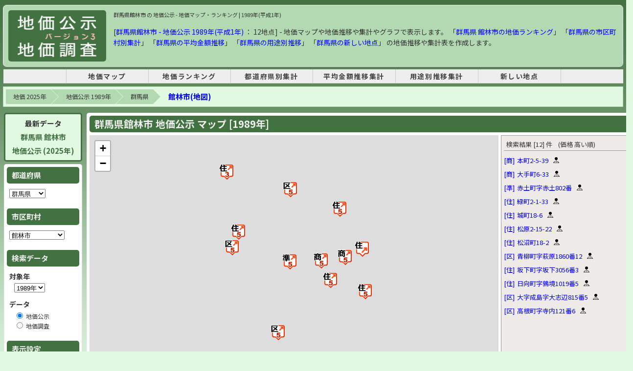

--- FILE ---
content_type: text/html; charset=UTF-8
request_url: https://chika.m47.jp/1989/1/city-10207.html
body_size: 9017
content:
<!doctype html>
<html lang="ja">
<head>
<meta http-equiv="Content-Type" content="text/html; charset=utf-8" />
  <meta name="robots" content="INDEX, FOLLOW">
  <base href="https://chika.m47.jp/" />
  <link rel="canonical" href="https://chika.m47.jp/1989/1/city-10207.html">
  <title>群馬県館林市 の 地価公示 - 1989年(平成1年) | 地価マップ・ランキング</title>
  <meta name="description" content="【群馬県館林市】 地価公示  - 1989年(平成1年) 地価公示 [地点数 : 12箇所] 地価マップ・地価推移のグラフや地価ランキングを表示します。1989年の群馬県 館林市の地価公示の平均金額は「72,933円 (12地点)」、用途別は住宅地「52,850円 (6地点)」、商業地「184,000円 (2地点)」、準工業「89,600円 (1地点)」、区域内「33,500円 (3地点)」、となっています。前年比は、住宅地「107.6%」、商業地「104.8%」、準工業「110.6%」、区域内「108.8%」、となっています。" />
  <meta name="keywords" content="地価,地価公示,群馬県,館林市,1989年 群馬県 館林市" />

  <!-- OGP -->
  <meta property="og:type" content="website">
  <meta property="og:title" content="群馬県館林市 の 地価公示 - 1989年(平成1年) | 地価マップ・ランキング">
  <meta property="og:description" content="【群馬県館林市】 地価公示  - 1989年(平成1年) 地価公示 [地点数 : 12箇所] 地価マップ・地価推移のグラフや地価ランキングを表示します。1989年の群馬県 館林市の地価公示の平均金額は「72,933円 (12地点)」、用途別は住宅地「52,850円 (6地点)」、商業地「184,000円 (2地点)」、準工業「89,600円 (1地点)」、区域内「33,500円 (3地点)」、となっています。前年比は、住宅地「107.6%」、商業地「104.8%」、準工業「110.6%」、区域内「108.8%」、となっています。">
  <meta property="og:url" content="https://chika.m47.jp/1989/1/city-10207.html">
  <meta property="og:image" content="https://chika.m47.jp//img/ogp_logo-top.png">
  <meta property="og:site_name" content="地価公示・地価調査 マップ">
  <meta property="og:locale" content="ja_JP">

  <!-- Twitter -->
  <meta name="twitter:card" content="summary">
  <meta name="twitter:title" content="群馬県館林市 の 地価公示 - 1989年(平成1年) | 地価マップ・ランキング" />
  <meta name="twitter:description" content="【群馬県館林市】 地価公示  - 1989年(平成1年) 地価公示 [地点数 : 12箇所] 地価マップ・地価推移のグラフや地価ランキングを表示します。1989年の群馬県 館林市の地価公示の平均金額は「72,933円 (12地点)」、用途別は住宅地「52,850円 (6地点)」、商業地「184,000円 (2地点)」、準工業「89,600円 (1地点)」、区域内「33,500円 (3地点)」、となっています。前年比は、住宅地「107.6%」、商業地「104.8%」、準工業「110.6%」、区域内「108.8%」、となっています。" />
  <meta name="twitter:url" content="https://chika.m47.jp/1989/1/city-10207.html" />
  <meta name="twitter:image" content="https://chika.m47.jp//img/ogp_logo-top.png" />

  <link href="cityV3.css?25091601" rel="stylesheet" type="text/css" />
  <link href="inc_snsButton.css" rel="stylesheet" type="text/css" />
  <script type="text/javascript" src="cityV3.js?24121401"></script>
  <!-- Leaflet -->
  <link rel="stylesheet" href="leaflet@1.7.1/leaflet.css" />
  <script src="leaflet@1.7.1/leaflet.js" ></script>

<!-- Google AdSense -->
<script async src="https://pagead2.googlesyndication.com/pagead/js/adsbygoogle.js?client=ca-pub-0023122960664943" data-overlays="bottom" crossorigin="anonymous"></script>

<!-- head -->

<!-- head -->

<script type="application/ld+json">{"@context": "https://schema.org","@type": "BreadcrumbList","itemListElement": [{"@type": "ListItem","position": 1,"name": "地価 2025年","item": "https://chika.m47.jp/"},{"@type": "ListItem","position": 2,"name": "地価公示 1989年","item": "https://chika.m47.jp/1989/1/"},{"@type": "ListItem","position": 3,"name": "群馬県","item": "https://chika.m47.jp/1989/1/pref-10.html"},{"@type": "ListItem","position": 4,"name": "館林市(地図)","item": "https://chika.m47.jp/1989/1/city-10207.html"}]}</script>
  <style>
    .lvnmatch_title {
      -ms-writing-mode: tb-rl;
      writing-mode: vertical-rl;
      padding: 20px 10px 10px 10px;
      background-color: #ee4444;
      color: #fff;
      font-size: 18px;
      font-weight: 600;
      max-width: 25px;
    }
    .lvnmatch_desc {
      -ms-writing-mode: tb-rl;
      writing-mode: vertical-rl;
      padding: 20px 10px 10px 10px;
      background-color: #ff8a80;
      color: #fff;
      font-size: 16px;
      text-align: right;
      max-width: 20px;
    }
    .lvnmatch_spon {
      -ms-writing-mode: tb-rl;
      writing-mode: vertical-rl;
      padding: 10px 10px 20px 10px;
      background-color: #fbe9e7;
      color: #666;
      font-size: 16px;
      font-weight: 600;
      text-align: right;
    }

    #osmList {
      padding-left: 0;
    }
    #osmList li .list {
      display: flex;
      align-items: center;
      margin: 2px 0;
    }
    #osmList li .link {
      display: flex;
      margin-right: 10px;
    }
    #osmList li .kind {
      margin-right: 5px;
    }

  </style>

</head>
<body>
<!-- Google tag (gtag.js) -->
<script async src="https://www.googletagmanager.com/gtag/js?id=G-73YWSJ25LH"></script>
<script>
  window.dataLayer = window.dataLayer || [];
  function gtag(){dataLayer.push(arguments);}
  gtag('js', new Date());
  gtag('config', 'G-73YWSJ25LH');
</script>

<div id="container" style="width: 100% !important;">
  <div id="wrapper">
    <header id="header">
      <div id="logoBox" style="display: flex;">
        <div id="logo"><a href="https://chika.m47.jp/" title="地価 2025"><img src="img/logo3.gif" width="180" height="105" alt="地価 2025" /></a></div>
        <div id="headerAd" style="float: none; width: 100%;">
          <h1>群馬県館林市 の 地価公示 - 地価マップ・ランキング | 1989年(平成1年)</h1>
					<div style="font-size: 14px; margin-top: 15px; line-height: 1.6em;">
          [<a href="/1989/1/pref-10.html">群馬県館林市 - 地価公示 1989年(平成1年)</a>
           ： 12地点] - 地価マップや地価推移や集計やグラフで表示します。
          「<a href="/1989/1/rank-c10207-u999-s11.html">群馬県 館林市の地価ランキング</a>」
          「<a href="/1989/1/sum-c10.html">群馬県の市区町村別集計</a>」
          「<a href="/1989/1/avg-c10.html">群馬県の平均金額推移</a>」
          「<a href="/1989/1/sum-u10.html">群馬県の用途別推移</a>」
          「<a href="/1989/1/new-10.html">群馬県の新しい地点</a>」
          の地価推移や集計表を作成します。
					</div>
        </div>
      </div>
      <div id="tNavi">
<!-- header_menu -->
<style>
#tNavi {
  border: none;
}
nav {
  border-bottom: 1px solid #ccc;
  background-color: #eee;
  margin-top: 0px;
  margin-bottom: 8px;
}
nav ul {
  display: table;
  margin: 0 auto;
  padding: 0;
  width: 80%;
  text-align: center;
}
nav ul li {
  display: table-cell;
  min-width: 160px;
  letter-spacing: 0.1rem;
  font-size: 14px;
  font-weight: bold;
  border-right: 1px solid #ccc;
}
nav ul li:first-child {
  border-left: 1px solid #ccc;
}
nav ul li a {
  display: block;
  width: 100%;
  padding: 5px 0;
  text-decoration: none;
  color: #444;
}
nav ul li a:hover {
  background-color: #ddd;
  text-decoration: none;
}
</style>
<nav>
  <ul>
    <li><a href="https://chika.m47.jp/" title="地価マップ">地価マップ</a></li>
    <li><a href="/1989/1/rank-p00-u999-s11.html" title="1989年の地価公示 - 地価ランキング">地価ランキング</a></li>
    <li><a href="/1989/1/sum-p.html" title="1989年の地価公示 - 都道府県別集計">都道府県別集計</a></li>
    <li><a href="/1989/1/avg-p.html" title="1989年の地価公示 - 平均金額推移集計">平均金額推移集計</a></li>
    <li><a href="/1989/1/sum-u.html" title="1989年の地価公示 - 用途別推移集計">用途別推移集計</a></li>
    <li><a href="/1989/1/new.html" title="1989年の地価公示 - 新しい地点">新しい地点</a></li>
  </ul>
</nav>
<!-- header menu -->
      </div>
    </header>

    <div id="contents">
      <!-- breadcrumb -->
      <ol class="breadcrumb clearfix"><li><a href="https://chika.m47.jp/">地価 2025年</a></li><li><a href="https://chika.m47.jp/1989/1/">地価公示 1989年</a></li><li><a href="https://chika.m47.jp/1989/1/pref-10.html">群馬県</a></li><li class="cur"><a href="https://chika.m47.jp/1989/1/city-10207.html">館林市(地図)</a></li></ol>
    <table width="100%" border="0" cellspacing="0" cellpadding="0">
      <tr>
        <td width="305" align="left" valign="top">
      <aside id="sub">
        <div id="sub_box">
          <div class="colBox" style="font-size: 15px; font-weight: bold; text-align: center; line-height: 1.8rem; background-color: #e1f8e1; border: 3px solid #437242;">
            最新データ<br />
            <a href="/2025/1/city-10207.html" style="color: #437242;">
              群馬県 館林市<br />地価公示 (2025年)
            </a>
          </div>
          <div class="colBox">
          <form name="search" id="search">
            <div class="colBoxHeader">都道府県</div>
            <div class="colBoxBody">
              <p style="padding: 5px 0 15px 0;">
                <select name="p" id="p" onchange="changeSearch('p');">
                  <option value="01" >北海道</option>
                  <option value="02" >青森県</option>
                  <option value="03" >岩手県</option>
                  <option value="04" >宮城県</option>
                  <option value="05" >秋田県</option>
                  <option value="06" >山形県</option>
                  <option value="07" >福島県</option>
                  <option value="08" >茨城県</option>
                  <option value="09" >栃木県</option>
                  <option value="10" selected="selected">群馬県</option>
                  <option value="11" >埼玉県</option>
                  <option value="12" >千葉県</option>
                  <option value="13" >東京都</option>
                  <option value="14" >神奈川県</option>
                  <option value="15" >新潟県</option>
                  <option value="16" >富山県</option>
                  <option value="17" >石川県</option>
                  <option value="18" >福井県</option>
                  <option value="19" >山梨県</option>
                  <option value="20" >長野県</option>
                  <option value="21" >岐阜県</option>
                  <option value="22" >静岡県</option>
                  <option value="23" >愛知県</option>
                  <option value="24" >三重県</option>
                  <option value="25" >滋賀県</option>
                  <option value="26" >京都府</option>
                  <option value="27" >大阪府</option>
                  <option value="28" >兵庫県</option>
                  <option value="29" >奈良県</option>
                  <option value="30" >和歌山県</option>
                  <option value="31" >鳥取県</option>
                  <option value="32" >島根県</option>
                  <option value="33" >岡山県</option>
                  <option value="34" >広島県</option>
                  <option value="35" >山口県</option>
                  <option value="36" >徳島県</option>
                  <option value="37" >香川県</option>
                  <option value="38" >愛媛県</option>
                  <option value="39" >高知県</option>
                  <option value="40" >福岡県</option>
                  <option value="41" >佐賀県</option>
                  <option value="42" >長崎県</option>
                  <option value="43" >熊本県</option>
                  <option value="44" >大分県</option>
                  <option value="45" >宮崎県</option>
                  <option value="46" >鹿児島県</option>
                  <option value="47" >沖縄県</option>
                </select>
              </p>

            </div>

            <div class="colBoxHeader">市区町村</div>
            <div class="colBoxBody">
              <p style="padding: 5px 0 15px 0;">
                <select name="c" id="c" onchange="changeSearch('c');">
                  <option value="10201" >前橋市</option>
                  <option value="10202" >高崎市</option>
                  <option value="10203" >桐生市</option>
                  <option value="10204" >伊勢崎市</option>
                  <option value="10205" >太田市</option>
                  <option value="10206" >沼田市</option>
                  <option value="10207" selected="selected">館林市</option>
                  <option value="10208" >渋川市</option>
                  <option value="10209" >藤岡市</option>
                  <option value="10210" >富岡市</option>
                  <option value="10211" >安中市</option>
                  <option value="10324" >群馬郡群馬町</option>
                  <option value="10361" >多野郡新町</option>
                  <option value="10463" >佐波郡境町</option>
                  <option value="10464" >佐波郡玉村町</option>
                  <option value="10481" >新田郡尾島町</option>
                  <option value="10482" >新田郡新田町</option>
                  <option value="10521" >邑楽郡板倉町</option>
                  <option value="10522" >邑楽郡明和町</option>
                  <option value="10523" >邑楽郡千代田町</option>
                  <option value="10524" >邑楽郡大泉町</option>
                  <option value="10525" >邑楽郡邑楽町</option>
                </select>
              </p>
            </div>

            <div class="colBoxHeader">検索データ</div>
            <div class="colBoxBody">
              <p style="margin: 5px 0 5px 0; font-weight: bold; font-size: 14px;">対象年</p>
              <p style="padding-left: 10px; margin-bottom: 15px;">
              <select name="y" id="y" onchange="changeSearch('y');">
                <option value="2025" >2025年</option>
                <option value="2024" >2024年</option>
                <option value="2023" >2023年</option>
                <option value="2022" >2022年</option>
                <option value="2021" >2021年</option>
                <option value="2020" >2020年</option>
                <option value="2019" >2019年</option>
                <option value="2018" >2018年</option>
                <option value="2017" >2017年</option>
                <option value="2016" >2016年</option>
                <option value="2015" >2015年</option>
                <option value="2014" >2014年</option>
                <option value="2013" >2013年</option>
                <option value="2012" >2012年</option>
                <option value="2011" >2011年</option>
                <option value="2010" >2010年</option>
                <option value="2009" >2009年</option>
                <option value="2008" >2008年</option>
                <option value="2007" >2007年</option>
                <option value="2006" >2006年</option>
                <option value="2005" >2005年</option>
                <option value="2004" >2004年</option>
                <option value="2003" >2003年</option>
                <option value="2002" >2002年</option>
                <option value="2001" >2001年</option>
                <option value="2000" >2000年</option>
                <option value="1999" >1999年</option>
                <option value="1998" >1998年</option>
                <option value="1997" >1997年</option>
                <option value="1996" >1996年</option>
                <option value="1995" >1995年</option>
                <option value="1994" >1994年</option>
                <option value="1993" >1993年</option>
                <option value="1992" >1992年</option>
                <option value="1991" >1991年</option>
                <option value="1990" >1990年</option>
                <option value="1989" selected="selected">1989年</option>
              </select>
              </p>

              <p style="margin: 5px 0 5px 0; font-weight: bold; font-size: 14px;">データ</p>
              <p style="padding-left: 10px;">
                <input name="f" id="f" type="radio" value="1" checked="checked" onchange="changeSearch('f');" />
                地価公示
              </p>
              <p style="padding-left: 10px; margin-bottom: 15px;">
                <input name="f" id="f" type="radio" value="2"  onchange="changeSearch('f');" />
                地価調査
              </p>
              </div>

            <div class="colBoxHeader">表示設定</div>
            <div class="colBoxBody">
              <p style="margin: 5px 0 5px 0; font-weight: bold; font-size: 14px;">用途</p>
              <p style="padding-left: 10px; margin-bottom: 15px;">
              <input name="u" type="radio" id="u" value="999" checked="checked" onchange="changeSearch('u');" />すべて (12)
              <br />
              <input name="u" type="radio" id="u" value="000"  onchange="changeSearch('u');" />住宅地 (6)
              <br />
              <input name="u" type="radio" id="u" value="005"  onchange="changeSearch('u');" />商業地 (2)
              <br />
              <input name="u" type="radio" id="u" value="009"  onchange="changeSearch('u');" />工業地 ()
              <br />
              <input name="u" type="radio" id="u" value="099"  onchange="changeSearch('u');" />その他 (4)
              </p>

              <p style="margin: 5px 0 5px 0; font-weight: bold; font-size: 14px;">マップ表示</p>
              <p style="padding-left: 10px; margin-bottom: 0px">
                <input name="m" id="m" type="radio" value="0" checked="checked" onchange="changeSearch('m');" />
                価格
                <input name="m" id="m" type="radio" value="1"  onchange="changeSearch('m');" />
                上昇率
              </p>

            </div>
          </form>
          </div>


          <div style="width: 155px; margin: 15px 0; border: 3px solid #ee4444; background-color: #fff;">
            <div style="padding: 5px 5px 8px 5px; background-color: #ee4444; color: #fff; font-size: 16px; font-weight: 600; text-align: center;">不動産を一括査定</div>
            <iframe id="lvnmatch" src="https://www.lvnmatch.jp/chatform/parts/1/ssflj701chika_m47_cf/1?objectType=12&objectPrefecture=10&objectCity=10207&objectTown=&chika_m47=city_160_01" style="width:100%;outline:0;border:none;min-height: 285px;"></iframe>
          </div>

          <div style="margin: 20px 0 15px 0 ;">
            <span style="padding: 10px 0 10px 0 ;">
              <div style="text-align: center; margin-bottom: 5px; font-size: 100%; color: #333;">
              スポンサーリンク
              </div>
              <ins class="adsbygoogle"
                   style="display:inline-block;width:160px;height:600px"
                   data-ad-client="ca-pub-0023122960664943"
                   data-ad-slot="1009134179"></ins>
              <script>
              (adsbygoogle = window.adsbygoogle || []).push({});
              </script>
            </span>
          </div>

          <div class="colBox">
            <h3 class="colBoxHeader" style="font-size: 14px;">地価公示 (1989年)<br />ランキング</h3>
            <div class="colBoxBody" style="padding-left: 5px; padding-right: 0;">
              <ul class="normalLinkList">
                <li> <a href="/1989/1/rank-c10207-u999-s11.html" target="_blank">館林市<br />価格ランキング</a></li>
                <li> <a href="/1989/1/rank-c10207-u999-s21.html" target="_blank">館林市<br />上昇率ランキング</a></li>
                <li> <a href="/1989/1/rank-p10-u999-s11.html" target="_blank">群馬県<br />価格ランキング</a></li>
                <li> <a href="/1989/1/rank-p10-u999-s21.html" target="_blank">群馬県<br />上昇率ランキング</a></li>
                <li> <a href="/1989/1/rank-p00-u999-s11.html" target="_blank">全国<br />価格ランキング</a></li>
                <li> <a href="/1989/1/rank-p00-u999-s21.html" target="_blank">全国<br />上昇率ランキング</a></li>
              </ul>
            </div>
          </div>

          <div class="colBox">
            <h3 class="colBoxHeader">集計データ</h3>
            <div class="colBoxBody">
              <ul class="normalLinkList">
                <li><a href="/1989/1/sum-c10.html" id="m0201" target="_blank">都道府県別集計</a></li>
                <li><a href="/1989/1/avg-c10.html" id="m0202" target="_blank">平均金額推移集計</a></li>
                <li><a href="/1989/1/sum-u10-10207.html" id="m0204" target="_blank">用途別推移集計</a></li>
                <li><a href="/1989/1/new-10-10207.html" id="m0205" target="_blank">新しい地点</a></li>
              </ul>
            </div>
          </div>

        </div>
      </aside>
        </td>

        <td width="100%" align="left" valign="top">
          <div id="wrap">
            <div id="mtop">
              <div id="mtop_box">
                <div class="colBox" style="height: 595px;">
                  <h2 class="colBoxHeader" style="font-size: 20px;">群馬県館林市 地価公示 マップ [1989年]</h2>
                    <div class="mapBoxBody">
                      <table width="100%" border="0" cellspacing="0" cellpadding="0">
                        <tr>
                          <td width="100%" height="595px" align="left" valign="top">
                            <div id="osm" name="osm" style="height: 510px;"></div>
                            <div class="selectTileWarp" style=" display: flex; justify-content: space-between;">
                              <a href="https://chika.m47.jp/map-1989_1-10.html" style="width: 350px;text-align: center; border: 2px solid #437242; background-color: #f1f8e9; font-size: 16px; font-weight: bold; padding: 7px" target="_blank">群馬県：地価マップ (大きな地図で表示)</a>
                              <div>
                                <span class="selectTileLabel">
                                  マップ選択
                                </span>
                                <select id="selectTile" name="selectTile" onchange="selectTile()">
                                  <option value="0" selected="">OpenStreetMap</option>
                                  <option value="1">国土地理院 標準地図</option>
                                  <option value="2">国土地理院 衛星写真</option>
                                  <option value="3">Google マップ</option>
                                  <option value="4">Google 衛星写真</option>
                                  <option value="5">Google ハイブリッド</option>
                                </select>
                              </div>
                            </div>
                          </td>
                          <td align="left" valign="top">
                            <div class="sidebox" style="height: 540px; background-color: #efebe9;">
                              <div id="osmListHead" class="osmListHead">検索結果 [--] 件</div>
                              <ul id="osmList" style="height: 500px;"></ul>
                            </div>
                          </td>
                        </tr>
                      </table>
                    </div>
                  </div>
                <div class="clear"></div>
              </div>
            </div>

            <div style="margin: 10px 0 10px; text-align: center;">
              <div style="text-align: center; margin-bottom: 5px; font-size: 90%; color: #333;">
              スポンサーリンク
              </div>
              <ins class="adsbygoogle"
                style="display:inline-block;width:728px;height:90px"
                data-ad-client="ca-pub-0023122960664943"
                data-ad-slot="4662867865"></ins>
              <script>
                (adsbygoogle = window.adsbygoogle || []).push({});
              </script>
            </div>

            <div id="mtop">
              <div id="mtop_box">
                <div class="colBox">
                  <div class="colBoxBody" style="display: flex; margin: 5px 0; border-radius: 5px;">
                    <div style="width: 100%;">

                      <div style="padding-right: 15px; margin-bottom: 15px;">
                        <h3 class="colBoxHeader">[群馬県] 市区町村 マップ - 地価公示 (1989年)</h3>
                        <div class="colBoxBody" style="margin-top: 10px; max-height: 175px;  overflow-y: auto; border: 1px solid #ccc;">
                          <ul class="cityList">
                            <li><a href="/1989/1/city-10201.html">前橋市</a></li>
                            <li><a href="/1989/1/city-10202.html">高崎市</a></li>
                            <li><a href="/1989/1/city-10203.html">桐生市</a></li>
                            <li><a href="/1989/1/city-10204.html">伊勢崎市</a></li>
                            <li><a href="/1989/1/city-10205.html">太田市</a></li>
                            <li><a href="/1989/1/city-10206.html">沼田市</a></li>
                            <li><a href="/1989/1/city-10207.html">館林市</a></li>
                            <li><a href="/1989/1/city-10208.html">渋川市</a></li>
                            <li><a href="/1989/1/city-10209.html">藤岡市</a></li>
                            <li><a href="/1989/1/city-10210.html">富岡市</a></li>
                            <li><a href="/1989/1/city-10211.html">安中市</a></li>
                            <li><a href="/1989/1/city-10324.html">群馬郡群馬町</a></li>
                            <li><a href="/1989/1/city-10361.html">多野郡新町</a></li>
                            <li><a href="/1989/1/city-10463.html">佐波郡境町</a></li>
                            <li><a href="/1989/1/city-10464.html">佐波郡玉村町</a></li>
                            <li><a href="/1989/1/city-10481.html">新田郡尾島町</a></li>
                            <li><a href="/1989/1/city-10482.html">新田郡新田町</a></li>
                            <li><a href="/1989/1/city-10521.html">邑楽郡板倉町</a></li>
                            <li><a href="/1989/1/city-10522.html">邑楽郡明和町</a></li>
                            <li><a href="/1989/1/city-10523.html">邑楽郡千代田町</a></li>
                            <li><a href="/1989/1/city-10524.html">邑楽郡大泉町</a></li>
                            <li><a href="/1989/1/city-10525.html">邑楽郡邑楽町</a></li>
                          </ul>
                        </div>
                      </div>

                      <div style="margin: 25px 0 20px 0; padding-right: 15px;">
                        <a href="/1989/1/list-10207.html">
                          <div style="text-align: center; border: 5px solid #437242; background-color: #f1f8e9; font-size: 20px; font-weight: bold; padding: 15px 10px; border-radius: 8px;">
                          地価公示 1989年 群馬県 館林市 地点一覧
                          </div>
                        </a>
                      </div>


                      <div style="padding-right: 15px; margin-bottom: 15px;">
                        <div class="colBoxBody">
                          <div style="padding: 20px; margin-bottom: 5px; font-size: 12px; line-height: 1.5em; background-color: #ffc; border-bottom: 1px solid #ccc; border-right: 1px solid #ccc;">
                          1989年の群馬県 館林市の地価公示の平均金額は「72,933円 (12地点)」、用途別は住宅地「52,850円 (6地点)」、商業地「184,000円 (2地点)」、準工業「89,600円 (1地点)」、区域内「33,500円 (3地点)」、となっています。前年比は、住宅地「107.6%」、商業地「104.8%」、準工業「110.6%」、区域内「108.8%」、となっています。                          </div>
                        </div>
                      </div>


                      <div style="padding-right: 15px; margin-bottom: 5px;">
                        <div class="colBoxHeader">
                          [群馬県 館林市]
                          用途別 平均価格の推移 (過去5年) - 地価公示 (1989年) </div>
                          <div class="colBoxBody" style="padding: 0; margin-top: 5px;">
                            <div style="margin-bottom: 5px; padding: 5px; font-size: 12px; line-height: 1.5em; background-color: #ffc; border-bottom: 1px solid #ccc; border-right: 1px solid #ccc;">
                          「群馬県 館林市」の1989年から過去5年間の「地価公示」の「用途別」の「平均価格の推移」です。
                            </div>
                            <table width="100%" border="0" cellspacing="2" cellpadding="4">
                              <tr>
                                <td width="60" rowspan="2" class="table_title_th">用途</td>
                                <td colspan="2" class="table_title_th">
                                  <a href="/1989/1/avg-c10.html">1989年</a>
                                </td>
                                <td colspan="2" class="table_title_th">
                                  <a href="/1988/1/avg-c10.html">1988年</a>
                                </td>
                                <td colspan="2" class="table_title_th">
                                  <a href="/1987/1/avg-c10.html">1987年</a>
                                </td>
                                <td colspan="2" class="table_title_th">
                                  <a href="/1986/1/avg-c10.html">1986年</a>
                                </td>
                                <td colspan="2" class="table_title_th">
                                  <a href="/1985/1/avg-c10.html">1985年</a>
                                </td>
                              </tr>
                              <tr>
                                <td class="table_title_th">数</td>
                                <td class="table_title_th">平均金額</td>
                                <td class="table_title_th">数</td>
                                <td class="table_title_th">平均金額</td>
                                <td class="table_title_th">数</td>
                                <td class="table_title_th">平均金額</td>
                                <td class="table_title_th">数</td>
                                <td class="table_title_th">平均金額</td>
                                <td class="table_title_th">数</td>
                                <td class="table_title_th">平均金額</td>
                              </tr>
                              <tr>
                                <td class="table_title"><a href="/1989/1/avg-c10-000.html">住宅地</a></td>
                                <td class="table_td">6</td>
                                <td class="table_td_u">52,850</td>
                                <td class="table_td">6</td>
                                <td class="table_td_u">49,100</td>
                                <td class="table_td">6</td>
                                <td class="table_td_u">47,467</td>
                                <td class="table_td">6</td>
                                <td class="table_td_d">46,233</td>
                                <td class="table_td">6</td>
                                <td class="table_td_u">47,117</td>
                              </tr>
                              <tr>
                                <td class="table_title"><a href="/1989/1/avg-c10-005.html">商業地</a></td>
                                <td class="table_td">2</td>
                                <td class="table_td_u">184,000</td>
                                <td class="table_td">2</td>
                                <td class="table_td_u">175,500</td>
                                <td class="table_td">2</td>
                                <td class="table_td_u">170,500</td>
                                <td class="table_td">2</td>
                                <td class="table_td_u">166,800</td>
                                <td class="table_td">2</td>
                                <td class="table_td_u">164,850</td>
                              </tr>
                              <tr>
                                <td class="table_title"><a href="/1989/1/avg-c10-007.html">準工業</a></td>
                                <td class="table_td">1</td>
                                <td class="table_td_u">89,600</td>
                                <td class="table_td">1</td>
                                <td class="table_td_u">81,000</td>
                                <td class="table_td">1</td>
                                <td class="table_td_u">76,200</td>
                                <td class="table_td">1</td>
                                <td class="table_td_u">73,900</td>
                                <td class="table_td">1</td>
                                <td class="table_td_u">72,200</td>
                              </tr>
                              <tr>
                                <td class="table_title"><a href="/1989/1/avg-c10-010.html">区域内</a></td>
                                <td class="table_td">3</td>
                                <td class="table_td_u">33,500</td>
                                <td class="table_td">3</td>
                                <td class="table_td_u">30,800</td>
                                <td class="table_td">3</td>
                                <td class="table_td_u">29,367</td>
                                <td class="table_td">3</td>
                                <td class="table_td_u">28,733</td>
                                <td class="table_td">3</td>
                                <td class="table_td_u">28,133</td>
                              </tr>
                              <tr>
                                <td class="table_total">合計</td>
                                <td class="table_total_td">12</td>
                                <td class="table_td_u">72,933</td>
                                <td class="table_total_td">12</td>
                                <td class="table_td_u">68,250</td>
                                <td class="table_total_td">12</td>
                                <td class="table_td_u">65,842</td>
                                <td class="table_total_td">12</td>
                                <td class="table_td_u">64,258</td>
                                <td class="table_total_td">12</td>
                                <td class="table_td_u">64,083</td>
                              </tr>

                              <tr>
                                <td class="table_total" style="background-color: #dddddd;">含:林地</td>
                                <td class="table_total_td" style="background-color: #eeeeee;">12</td>
                                <td class="table_total_td" style="background-color: #eeeeee;">72,933</td>
                                <td class="table_total_td" style="background-color: #eeeeee;">12</td>
                                <td class="table_total_td" style="background-color: #eeeeee;">68,250</td>
                                <td class="table_total_td" style="background-color: #eeeeee;">12</td>
                                <td class="table_total_td" style="background-color: #eeeeee;">65,842</td>
                                <td class="table_total_td" style="background-color: #eeeeee;">12</td>
                                <td class="table_total_td" style="background-color: #eeeeee;">64,258</td>
                                <td class="table_total_td" style="background-color: #eeeeee;">12</td>
                                <td class="table_total_td" style="background-color: #eeeeee;">64,083</td>
                              </tr>
                              <tr>
                                <td colspan="11" align="right">
                                  ※[林地]は「10a」の価格です
                                </td>
                              </tr>
                          </table>

                        </div>
                      </div>


                      <div style="margin: 10px 0 10px; text-align: center;">
                        <div style="text-align: center; margin-bottom: 5px; font-size: 90%; color: #333;">
                        スポンサーリンク
                        </div>
                        <ins class="adsbygoogle"
                          style="display:inline-block;width:728px;height:90px"
                          data-ad-client="ca-pub-0023122960664943"
                          data-ad-slot="4662867865"></ins>
                        <script>
                          (adsbygoogle = window.adsbygoogle || []).push({});
                        </script>
                      </div>


                      <div style="padding-right: 15px; margin-bottom: 25px;">
                        <h3 class="colBoxHeader">[群馬県] 市区町村 一覧 - 地価公示 (1989年)</h3>
                        <div class="colBoxBody" style="margin-top: 10px; max-height: 175px;  overflow-y: auto; border: 1px solid #ccc;">
                          <ul class="cityList">
                            <li><a href="/1989/1/list-10201.html">前橋市</a></li>
                            <li><a href="/1989/1/list-10202.html">高崎市</a></li>
                            <li><a href="/1989/1/list-10203.html">桐生市</a></li>
                            <li><a href="/1989/1/list-10204.html">伊勢崎市</a></li>
                            <li><a href="/1989/1/list-10205.html">太田市</a></li>
                            <li><a href="/1989/1/list-10206.html">沼田市</a></li>
                            <li><a href="/1989/1/list-10207.html">館林市</a></li>
                            <li><a href="/1989/1/list-10208.html">渋川市</a></li>
                            <li><a href="/1989/1/list-10209.html">藤岡市</a></li>
                            <li><a href="/1989/1/list-10210.html">富岡市</a></li>
                            <li><a href="/1989/1/list-10211.html">安中市</a></li>
                            <li><a href="/1989/1/list-10324.html">群馬郡群馬町</a></li>
                            <li><a href="/1989/1/list-10361.html">多野郡新町</a></li>
                            <li><a href="/1989/1/list-10463.html">佐波郡境町</a></li>
                            <li><a href="/1989/1/list-10464.html">佐波郡玉村町</a></li>
                            <li><a href="/1989/1/list-10481.html">新田郡尾島町</a></li>
                            <li><a href="/1989/1/list-10482.html">新田郡新田町</a></li>
                            <li><a href="/1989/1/list-10521.html">邑楽郡板倉町</a></li>
                            <li><a href="/1989/1/list-10522.html">邑楽郡明和町</a></li>
                            <li><a href="/1989/1/list-10523.html">邑楽郡千代田町</a></li>
                            <li><a href="/1989/1/list-10524.html">邑楽郡大泉町</a></li>
                            <li><a href="/1989/1/list-10525.html">邑楽郡邑楽町</a></li>
                          </ul>
                        </div>
                      </div>


                      <div style="display: flex; justify-content: center;">
                        <div style="margin: 10px 0; margin-right: 15px; width: 600px;"><canvas id="cityChart1"></canvas></div>
                      </div>

                    </div>

                    <div style="width: 360px;">

                      <div style="width: 355px; display: flex; margin-top: 0px; margin-bottom: 30px; ">
                        <div class="lvnmatch_title">群馬県の不動産を一括査定できます！</div>
                        <div style="width: 320px; border: 2px solid #ee4444; background-color: #fff;">
                          <iframe id="lvnmatch" src="https://www.lvnmatch.jp/chatform/parts/1/ssflj701chika_m47_cf/1?objectType=12&objectPrefecture=10&objectCity=10207&objectTown=&chika_m47=city_300_01" style="width:100%;outline:0;border:none;min-height:400px;"></iframe>
                        </div>
                        <div class="lvnmatch_desc">※土地以外の不動産も査定できます</div>
                      </div>

                      <div style="margin-left: 5px; width: 350px;">
                        <div class="caption_title" style="padding: 5px; background-color: #e1f8e1; border-top: 2px solid #b2d9b2; border-bottom: 1px solid #b2d9b2;">地価公示 &lt;<a href="/1989/1/pref-10.html">群馬県</a> 館林市&gt; [1989年]</div>
                        <table width="100%" border="0" cellspacing="2" cellpadding="4">
                          <tr>
                            <td width="45" class="table_title_th">用途</td>
                            <td class="table_title_th">地点数</td>
                            <td class="table_title_th">平均金額</td>
                            <td class="table_title_th">上昇</td>
                            <td class="table_title_th">下落</td>
                          </tr>
                          <tr>
                            <td class="table_title"><a href="/1989/1/city-10207-000.html">住宅地</a></td>
                            <td class="table_td">6 </td>
                            <td class="table_td">52,850 円 </td>
                            <td class="table_td">6 </td>
                            <td class="table_td">0 </td>
                          </tr>
                          <tr>
                            <td class="table_title"><a href="/1989/1/city-10207-005.html">商業地</a></td>
                            <td class="table_td">2 </td>
                            <td class="table_td">184,000 円 </td>
                            <td class="table_td">2 </td>
                            <td class="table_td">0 </td>
                          </tr>
                          <tr>
                            <td class="table_title"><a href="/1989/1/city-10207-007.html">準工業</a></td>
                            <td class="table_td">1 </td>
                            <td class="table_td">89,600 円 </td>
                            <td class="table_td">1 </td>
                            <td class="table_td">0 </td>
                          </tr>
                          <tr>
                            <td class="table_title"><a href="/1989/1/city-10207-010.html">区域内</a></td>
                            <td class="table_td">3 </td>
                            <td class="table_td">33,500 円 </td>
                            <td class="table_td">3 </td>
                            <td class="table_td">0 </td>
                          </tr>
                          <tr>
                            <td class="table_total">合計</td>
                            <td class="table_total_td">12 </td>
                            <td class="table_total_td">72,933 円 </td>
                            <td class="table_total_td">12 </td>
                            <td class="table_total_td">0 </td>
                          </tr>
                          <tr>
                            <td colspan="5" align="right">
                            <a href="/1989/1/new-10-10207.html">新しく追加された地点数「0」地点</a>
                            </td>
                          </tr>
                        </table>
                      </div>

                      <div style="margin-left: 5px; margin-top: 20px; width: 350px;">
                        <div class="caption_title" style="padding: 5px; background-color: #e1f8e1; border-top: 2px solid #b2d9b2; border-bottom: 1px solid #b2d9b2;">地価公示 &lt;<a href="/1989/1/pref-10.html">群馬県</a>&gt; [1989年]</div>
                          <table width="100%" border="0" cellspacing="2" cellpadding="4">
                            <tr>
                              <td width="45" class="table_title_th">用途</td>
                              <td class="table_title_th">地点数</td>
                              <td class="table_title_th">平均金額</td>
                              <td class="table_title_th">上昇</td>
                              <td class="table_title_th">下落</td>
                            </tr>
    <tr>
      <td class="table_title"><a href="/1989/1/sum-c10-000.html">住宅地</a></td>
                              <td class="table_td">148 </td>
                              <td class="table_td">63,883 円 </td>
                              <td class="table_td">147 </td>
                              <td class="table_td">0 </td>
                            </tr>
    <tr>
      <td class="table_title"><a href="/1989/1/sum-c10-003.html">見込地</a></td>
                              <td class="table_td">2 </td>
                              <td class="table_td">32,800 円 </td>
                              <td class="table_td">1 </td>
                              <td class="table_td">0 </td>
                            </tr>
    <tr>
      <td class="table_title"><a href="/1989/1/sum-c10-005.html">商業地</a></td>
                              <td class="table_td">46 </td>
                              <td class="table_td">360,039 円 </td>
                              <td class="table_td">42 </td>
                              <td class="table_td">0 </td>
                            </tr>
    <tr>
      <td class="table_title"><a href="/1989/1/sum-c10-007.html">準工業</a></td>
                              <td class="table_td">22 </td>
                              <td class="table_td">86,568 円 </td>
                              <td class="table_td">22 </td>
                              <td class="table_td">0 </td>
                            </tr>
    <tr>
      <td class="table_title"><a href="/1989/1/sum-c10-009.html">工業地</a></td>
                              <td class="table_td">4 </td>
                              <td class="table_td">35,275 円 </td>
                              <td class="table_td">4 </td>
                              <td class="table_td">0 </td>
                            </tr>
    <tr>
      <td class="table_title"><a href="/1989/1/sum-c10-010.html">区域内</a></td>
                              <td class="table_td">31 </td>
                              <td class="table_td">28,579 円 </td>
                              <td class="table_td">31 </td>
                              <td class="table_td">0 </td>
                            </tr>
                            <tr>
                              <td class="table_total">合計</td>
                              <td class="table_total_td">253 </td>
                              <td class="table_total_td">114,678 円 </td>
                              <td class="table_total_td">247 </td>
                              <td class="table_total_td">0 </td>
                            </tr>
                            <tr>
                              <td colspan="5" align="right">
                              <a href="/1989/1/new-10.html">新しく追加された地点数「6」地点</a>
                            </td>
                          </tr>
                        </table>
                      </div>

                      <div style="margin: 20px 0 20px 10px;">
                        <div style="text-align: center; margin-bottom: 15px; font-size: 100%; color: #333;">
                        スポンサーリンク
                        </div>
                        <ins class="adsbygoogle"
                        style="display:inline-block;width:336px;height:280px"
                        data-ad-client="ca-pub-0023122960664943"
                        data-ad-slot="4662867865"></ins>
                        <script>
                        (adsbygoogle = window.adsbygoogle || []).push({});
                        </script>
                      </div>

                    </div>
                  </div>
                </div>
              </div>
            </div>


          <div style="margin: 10px 0 10px; text-align: center;">
            <div style="text-align: center; margin-bottom: 5px; font-size: 100%; color: #333;">
            スポンサーリンク
            </div>
            <ins class="adsbygoogle"
             style="display:inline-block;width:728px;height:90px"
             data-ad-client="ca-pub-0023122960664943"
             data-ad-slot="4662867865"></ins>
            <script>
            (adsbygoogle = window.adsbygoogle || []).push({});
            </script>
					</div>

          </div>
        </td>
      </tr>
    </table>

    </div>

<!-- footer -->
    <footer id="footer">
      <div id="footerNavi">
        <ul class="footerMenu">
        	<li>【1989年 地価公示】</li>
          <li><a href="/1989/1/sum-p.html" title="1989年 地価公示 | 都道府県別集計" >都道府県別集計</a></li>
          <li><a href="/1989/1/avg-p.html" title="1989年 地価公示 | 平均金額推移集計" >平均金額推移集計</a></li>
          <li><a href="/1989/1/sum-u.html" title="1989年 地価公示 | 用途別推移集計" >用途別推移集計</a></li>
          <li><a href="/1989/1/new.html" title="1989年 地価公示 | 新しい地点" >新しい地点</a></li>
          <li><a href="/1989/1/rank-p00-u999-s11.html" title="1989年 地価公示 | 全国ランキング" >全国ランキング</a></li>
          <li><a href="/1989/1/rankSum-p99-u999-s21.html" title="1989年 地価公示 | 用途別ランキング" >用途別ランキング</a></li>
          <li><a href="/1989/1/sum-pref.html" title="1989年 地価公示 | ランキング集計" >ランキング集計</a></li>
        </ul>
        <ul class="footerMenu">
          <li class="first"><a href="about_link.php" title="地価公示・地価調査のリンクについて">リンクについて</a></li>
          <li><a href="about_company.php" title="地価公示・地価調査マップの運営会社">運営会社</a></li>
          <li><a href="about_data.php" title="地価公示・地価調査マップのデータについて">データについて</a></li>
          <li><a href="data_index.php" title="地価公示・地価調査マップの登録データ【目次】">【目次】登録データ</a></li>
          <li><a href="about_site.php" title="地価公示・地価調査マップについて">このサイトについて</a></li>
          <li class="last" title="地価公示・地価調査へお問い合わせ"><a href="mailto:info@chika.m47.jp">お問い合わせ</a></li>
        </ul>
      </div>

      <div id="copyright">
        <p class="copyright">Copyright &copy; 2007 - 2026, <a href="https://chika.m47.jp/" title="地価公示・地価調査(基準地価)マップ">地価公示・地価調査(基準地価)マップ</a>, All rights reserved.</p>
      </div>

    </footer>
<!-- footer -->

  </div>
</div>


<div style="margin: 10px 0 10px; text-align: center;">
  <div style="text-align: center; margin-bottom: 5px; font-size: 100%; color: #333;">
  スポンサーリンク
  </div>
  <ins class="adsbygoogle"
    style="display:inline-block;width:728px;height:90px"
    data-ad-client="ca-pub-0023122960664943"
    data-ad-slot="4662867865"></ins>
  <script>
  (adsbygoogle = window.adsbygoogle || []).push({});
  </script>
</div>


<!-- end -->

<!-- end -->

</body>


<script src="js/chart.min.js"></script>
<script src="js/chartjs-plugin-datalabels.js"></script>

<script>
initializeOSM(36.24624652, 139.53379314, 14);

let gCon1 = document.querySelector("#cityChart1").getContext('2d')
  new Chart(gCon1, {
    type: 'bar', // 初期のグラフのタイプをバーに設定
      data: {
        labels: ['1989年','1988年','1987年','1986年','1985年'],
        datasets: [
          {
            label: '住宅地',
            data: [52850,49100,47467,46233,47117],
            borderColor: '#ef9a9a',
            backgroundColor: 'rgba(0, 0, 0, 0)',
            fill: false,
            type: 'line',
            borderWidth: 3,
            datalabels: {
              display: false,
            },
          },
          {
            label: '商業地',
            data: [184000,175500,170500,166800,164850],
            borderColor: '#64b5f6',
            backgroundColor: 'rgba(0, 0, 0, 0)',
            fill: false,
            type: 'line',
            borderWidth: 3,
            datalabels: {
              display: false,
            }
          },
          {
            label: '工業地',
            data: [],
            borderColor: '#a5d6a7',
            backgroundColor: 'rgba(0, 0, 0, 0)',
            fill: false,
            type: 'line',
            borderWidth: 3,
            datalabels: {
              display: false,
            },
          },
          {
            label: '下落',
            data: [0,0,0,0,0],
            backgroundColor: '#e3f2fd',
            borderColor: '#1565c0',
            stack: 'Stack1',
            borderWidth: 2,
            yAxisID: "udChart",
          },
          {
            label: 'なし',
            data: [0,0,0,0,0],
            backgroundColor: '#eeeeee',
            borderColor: '#999999',
            stack: 'Stack1',
            borderWidth: 2,
            yAxisID: "udChart",
          },
          {
            label: '上昇',
            data: [12,11,12,11,12],
            backgroundColor: '#ffebee',
            borderColor: '#e53935',
            stack: 'Stack1',
            borderWidth: 2,
            yAxisID: "udChart",
          },
        ]
      },
      plugins: [ChartDataLabels],
      options: {
        responsive: true,
        plugins: {
          title: {
            display: true,
            text: '用途別 平均金額・上昇下落 5年間 推移',
          },
          legend: {
            // display: false
          },
        },
        scales: {
          y: {
            beginAtZero: true,
            // stacked: true,
          },
          "udChart": {
            type: "linear",
            position: "right",
            suggestedMin: 0,
            grid: {
              display: false
            }
          },
        },
      }
    });

</script>

</html>


--- FILE ---
content_type: text/html; charset=utf-8
request_url: https://www.google.com/recaptcha/api2/aframe
body_size: 270
content:
<!DOCTYPE HTML><html><head><meta http-equiv="content-type" content="text/html; charset=UTF-8"></head><body><script nonce="96IjJLPCGJKtlrN4bVKZOA">/** Anti-fraud and anti-abuse applications only. See google.com/recaptcha */ try{var clients={'sodar':'https://pagead2.googlesyndication.com/pagead/sodar?'};window.addEventListener("message",function(a){try{if(a.source===window.parent){var b=JSON.parse(a.data);var c=clients[b['id']];if(c){var d=document.createElement('img');d.src=c+b['params']+'&rc='+(localStorage.getItem("rc::a")?sessionStorage.getItem("rc::b"):"");window.document.body.appendChild(d);sessionStorage.setItem("rc::e",parseInt(sessionStorage.getItem("rc::e")||0)+1);localStorage.setItem("rc::h",'1768509152106');}}}catch(b){}});window.parent.postMessage("_grecaptcha_ready", "*");}catch(b){}</script></body></html>

--- FILE ---
content_type: text/javascript; charset=utf-8
request_url: https://chika.m47.jp/ajax/ajax_json_data.php?y=1989&f=1&p=10&c=10207&u=999&m=0
body_size: 1306
content:
[{"KEY":"1989110207005001","no":"3092","lat":"36.245778611111","lng":"139.5311875","u":"005","un":"\u5546\u696d\u5730","un2":"\u5546","adr":"\u9928\u6797\u5e02\u672c\u753a2-5-39","adr2":"\u672c\u753a2-5-39","r":"102.07","c0":"gl_005.png","c1":"gl_005.png","i0":null,"i1":"gm_1_005_102.png","i2":"gm_0_005_15.png","y0":"1989","y1":1988,"y2":1987,"y3":1986,"y4":1985,"y5":1984,"u3":"3","u5":"5","d3":"0","d5":"0","r01":"5,411","r02":"9,152","r11":"20","r12":"240","r21":"1","r22":"12","p0":"247,000","p1":"242,000","p2":"239,000","p3":"236,000","p4":"234,000","p5":"232,000"},{"KEY":"1989110207005002","no":"3097","lat":"36.246771944444","lng":"139.53962388889","u":"005","un":"\u5546\u696d\u5730","un2":"\u5546","adr":"\u9928\u6797\u5e02\u5927\u624b\u753a6-33","adr2":"\u5927\u624b\u753a6-33","r":"111.01","c0":"gl_005.png","c1":"gl_005.png","i0":null,"i1":"gm_1_005_110.png","i2":"gm_0_005_15.png","y0":"1989","y1":1988,"y2":1987,"y3":1986,"y4":1985,"y5":1984,"u3":"3","u5":"5","d3":"0","d5":"0","r01":"8,394","r02":"4,419","r11":"41","r12":"90","r21":"2","r22":"1","p0":"121,000","p1":"109,000","p2":"102,000","p3":"97,600","p4":"95,700","p5":"93,800"},{"KEY":"1989110207007001","no":"3090","lat":"36.245483333333","lng":"139.52024777778","u":"007","un":"\u6e96\u5de5\u696d\u5730","un2":"\u6e96","adr":"\u9928\u6797\u5e02\u8d64\u571f\u753a\u5b57\u8d64\u571f802\u756a","adr2":"\u8d64\u571f\u753a\u5b57\u8d64\u571f802\u756a","r":"110.62","c0":"gl_007.png","c1":"gl_007.png","i0":null,"i1":"gm_1_007_110.png","i2":"gm_0_007_15.png","y0":"1989","y1":1988,"y2":1987,"y3":1986,"y4":1985,"y5":1984,"u3":"3","u5":"5","d3":"0","d5":"0","r01":"9,966","r02":"4,489","r11":"75","r12":"93","r21":"3","r22":"2","p0":"89,600","p1":"81,000","p2":"76,200","p3":"73,900","p4":"72,200","p5":"70,000"},{"KEY":"1989110207000003","no":"3094","lat":"36.240316388889","lng":"139.5344","u":"000","un":"\u4f4f\u5b85\u5730","un2":"\u4f4f","adr":"\u9928\u6797\u5e02\u7dd1\u753a2-1-33","adr2":"\u7dd1\u753a2-1-33","r":"108.42","c0":"gl_000.png","c1":"gl_000.png","i0":null,"i1":"gm_1_000_105.png","i2":"gm_0_000_15.png","y0":"1989","y1":1988,"y2":1987,"y3":1986,"y4":1985,"y5":1984,"u3":"3","u5":"5","d3":"0","d5":"0","r01":"11,263","r02":"5,113","r11":"105","r12":"128","r21":"4","r22":"6","p0":"70,800","p1":"65,300","p2":"63,200","p3":"61,400","p4":"59,700","p5":"57,900"},{"KEY":"1989110207000001","no":"3099","lat":"36.249098333333","lng":"139.54552944444","u":"000","un":"\u4f4f\u5b85\u5730","un2":"\u4f4f","adr":"\u9928\u6797\u5e02\u57ce\u753a18-6","adr2":"\u57ce\u753a18-6","r":"107.04","c0":"gl_000.png","c1":"gl_000.png","i0":null,"i1":"gm_1_000_105.png","i2":"gm_0_000_11.png","y0":"1989","y1":1988,"y2":1987,"y3":1986,"y4":1985,"y5":1984,"u3":"2","u5":"2","d3":"0","d5":"0","r01":"12,394","r02":"5,530","r11":"133","r12":"149","r21":"5","r22":"10","p0":"57,800","p1":"54,000","p2":"---","p3":"---","p4":"---","p5":"---"},{"KEY":"1989110207000006","no":"3100","lat":"36.237015277778","lng":"139.54658666667","u":"000","un":"\u4f4f\u5b85\u5730","un2":"\u4f4f","adr":"\u9928\u6797\u5e02\u677e\u539f2-15-22","adr2":"\u677e\u539f2-15-22","r":"109.07","c0":"gl_000.png","c1":"gl_000.png","i0":null,"i1":"gm_1_000_105.png","i2":"gm_0_000_15.png","y0":"1989","y1":1988,"y2":1987,"y3":1986,"y4":1985,"y5":1984,"u3":"3","u5":"5","d3":"0","d5":"0","r01":"12,523","r02":"4,943","r11":"136","r12":"120","r21":"6","r22":"4","p0":"56,500","p1":"51,800","p2":"50,300","p3":"49,200","p4":"48,000","p5":"46,200"},{"KEY":"1989110207000004","no":"3088","lat":"36.253913611111","lng":"139.50224611111","u":"000","un":"\u4f4f\u5b85\u5730","un2":"\u4f4f","adr":"\u9928\u6797\u5e02\u677e\u6cbc\u753a18-2","adr2":"\u677e\u6cbc\u753a18-2","r":"107.29","c0":"gl_000.png","c1":"gl_000.png","i0":null,"i1":"gm_1_000_105.png","i2":"gm_0_000_15.png","y0":"1989","y1":1988,"y2":1987,"y3":1986,"y4":1985,"y5":1984,"u3":"3","u5":"5","d3":"0","d5":"0","r01":"12,984","r02":"5,422","r11":"153","r12":"145","r21":"7","r22":"9","p0":"51,500","p1":"48,000","p2":"46,600","p3":"45,400","p4":"43,900","p5":"42,200"},{"KEY":"1989110207010002","no":"3089","lat":"36.225467777778","lng":"139.51599833333","u":"010","un":"\u5e02\u8857\u5316\u8abf\u6574\u533a\u57df\u5185\u306e\u73fe\u6cc1\u5b85\u5730","un2":"\u533a","adr":"\u9928\u6797\u5e02\u9752\u67f3\u753a\u5b57\u8429\u539f1860\u756a12","adr2":"\u9752\u67f3\u753a\u5b57\u8429\u539f1860\u756a12","r":"109.88","c0":"gl_010.png","c1":"gl_010.png","i0":null,"i1":"gm_1_010_105.png","i2":"gm_0_010_15.png","y0":"1989","y1":1988,"y2":1987,"y3":1986,"y4":1985,"y5":1984,"u3":"3","u5":"5","d3":"0","d5":"0","r01":"13,700","r02":"4,697","r11":"180","r12":"106","r21":"8","r22":"3","p0":"44,500","p1":"40,500","p2":"38,700","p3":"37,800","p4":"36,900","p5":"35,900"},{"KEY":"1989110207000002","no":"3096","lat":"36.260437777778","lng":"139.53762555556","u":"000","un":"\u4f4f\u5b85\u5730","un2":"\u4f4f","adr":"\u9928\u6797\u5e02\u5742\u4e0b\u753a\u5b57\u5742\u4e0b3056\u756a3","adr2":"\u5742\u4e0b\u753a\u5b57\u5742\u4e0b3056\u756a3","r":"108.59","c0":"gl_000.png","c1":"gl_000.png","i0":null,"i1":"gm_1_000_105.png","i2":"gm_0_000_15.png","y0":"1989","y1":1988,"y2":1987,"y3":1986,"y4":1985,"y5":1984,"u3":"3","u5":"5","d3":"0","d5":"0","r01":"13,980","r02":"5,072","r11":"189","r12":"127","r21":"9","r22":"5","p0":"41,700","p1":"38,400","p2":"36,900","p3":"35,800","p4":"34,800","p5":"33,700"},{"KEY":"1989110207000005","no":"3086","lat":"36.271031944444","lng":"139.49796111111","u":"000","un":"\u4f4f\u5b85\u5730","un2":"\u4f4f","adr":"\u9928\u6797\u5e02\u65e5\u5411\u753a\u5b57\u9d89\u58831019\u756a5","adr2":"\u65e5\u5411\u753a\u5b57\u9d89\u58831019\u756a5","r":"104.58","c0":"gl_000.png","c1":"gl_000.png","i0":null,"i1":"gm_1_000_102.png","i2":"gm_0_000_13.png","y0":"1989","y1":1988,"y2":1987,"y3":1986,"y4":1985,"y5":1984,"u3":"3","u5":"4","d3":"0","d5":"0","r01":"14,269","r02":"6,681","r11":"197","r12":"197","r21":"10","r22":"11","p0":"38,800","p1":"37,100","p2":"36,300","p3":"35,400","p4":"---","p5":"---"},{"KEY":"1989110207010001","no":"3087","lat":"36.249531944444","lng":"139.49998333333","u":"010","un":"\u5e02\u8857\u5316\u8abf\u6574\u533a\u57df\u5185\u306e\u73fe\u6cc1\u5b85\u5730","un2":"\u533a","adr":"\u9928\u6797\u5e02\u5927\u5b57\u6210\u5cf6\u5b57\u5927\u5fd7\u8fba815\u756a5","adr2":"\u5927\u5b57\u6210\u5cf6\u5b57\u5927\u5fd7\u8fba815\u756a5","r":"108.05","c0":"gl_010.png","c1":"gl_010.png","i0":null,"i1":"gm_1_010_105.png","i2":"gm_0_010_15.png","y0":"1989","y1":1988,"y2":1987,"y3":1986,"y4":1985,"y5":1984,"u3":"3","u5":"5","d3":"0","d5":"0","r01":"15,131","r02":"5,210","r11":"233","r12":"136","r21":"11","r22":"7","p0":"28,200","p1":"26,100","p2":"24,900","p3":"24,300","p4":"23,700","p5":"23,100"},{"KEY":"1989110207010003","no":"3091","lat":"36.266006944444","lng":"139.52039666667","u":"010","un":"\u5e02\u8857\u5316\u8abf\u6574\u533a\u57df\u5185\u306e\u73fe\u6cc1\u5b85\u5730","un2":"\u533a","adr":"\u9928\u6797\u5e02\u9ad8\u6839\u753a\u5b57\u5bfa\u5185121\u756a6","adr2":"\u9ad8\u6839\u753a\u5b57\u5bfa\u5185121\u756a6","r":"107.75","c0":"gl_010.png","c1":"gl_010.png","i0":null,"i1":"gm_1_010_105.png","i2":"gm_0_010_15.png","y0":"1989","y1":1988,"y2":1987,"y3":1986,"y4":1985,"y5":1984,"u3":"3","u5":"5","d3":"0","d5":"0","r01":"15,166","r02":"5,307","r11":"235","r12":"143","r21":"12","r22":"8","p0":"27,800","p1":"25,800","p2":"24,500","p3":"24,100","p4":"23,800","p5":"23,600"}]